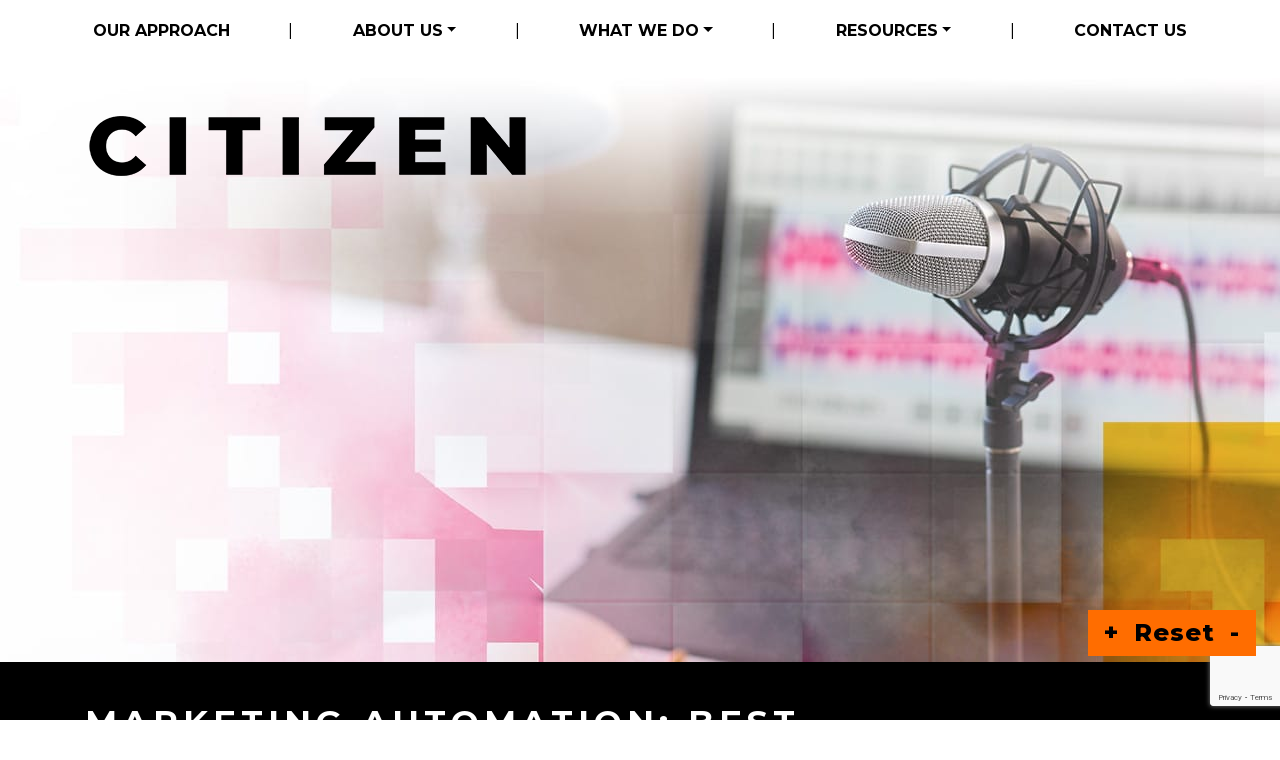

--- FILE ---
content_type: text/html; charset=utf-8
request_url: https://www.google.com/recaptcha/api2/anchor?ar=1&k=6LdurI0rAAAAAIafTZD6oZju5Hjof15A5AI-SDqF&co=aHR0cHM6Ly9jaXRpemVuNTUuY29tOjQ0Mw..&hl=en&v=PoyoqOPhxBO7pBk68S4YbpHZ&size=invisible&anchor-ms=20000&execute-ms=30000&cb=lmrnn8c9x0wb
body_size: 48587
content:
<!DOCTYPE HTML><html dir="ltr" lang="en"><head><meta http-equiv="Content-Type" content="text/html; charset=UTF-8">
<meta http-equiv="X-UA-Compatible" content="IE=edge">
<title>reCAPTCHA</title>
<style type="text/css">
/* cyrillic-ext */
@font-face {
  font-family: 'Roboto';
  font-style: normal;
  font-weight: 400;
  font-stretch: 100%;
  src: url(//fonts.gstatic.com/s/roboto/v48/KFO7CnqEu92Fr1ME7kSn66aGLdTylUAMa3GUBHMdazTgWw.woff2) format('woff2');
  unicode-range: U+0460-052F, U+1C80-1C8A, U+20B4, U+2DE0-2DFF, U+A640-A69F, U+FE2E-FE2F;
}
/* cyrillic */
@font-face {
  font-family: 'Roboto';
  font-style: normal;
  font-weight: 400;
  font-stretch: 100%;
  src: url(//fonts.gstatic.com/s/roboto/v48/KFO7CnqEu92Fr1ME7kSn66aGLdTylUAMa3iUBHMdazTgWw.woff2) format('woff2');
  unicode-range: U+0301, U+0400-045F, U+0490-0491, U+04B0-04B1, U+2116;
}
/* greek-ext */
@font-face {
  font-family: 'Roboto';
  font-style: normal;
  font-weight: 400;
  font-stretch: 100%;
  src: url(//fonts.gstatic.com/s/roboto/v48/KFO7CnqEu92Fr1ME7kSn66aGLdTylUAMa3CUBHMdazTgWw.woff2) format('woff2');
  unicode-range: U+1F00-1FFF;
}
/* greek */
@font-face {
  font-family: 'Roboto';
  font-style: normal;
  font-weight: 400;
  font-stretch: 100%;
  src: url(//fonts.gstatic.com/s/roboto/v48/KFO7CnqEu92Fr1ME7kSn66aGLdTylUAMa3-UBHMdazTgWw.woff2) format('woff2');
  unicode-range: U+0370-0377, U+037A-037F, U+0384-038A, U+038C, U+038E-03A1, U+03A3-03FF;
}
/* math */
@font-face {
  font-family: 'Roboto';
  font-style: normal;
  font-weight: 400;
  font-stretch: 100%;
  src: url(//fonts.gstatic.com/s/roboto/v48/KFO7CnqEu92Fr1ME7kSn66aGLdTylUAMawCUBHMdazTgWw.woff2) format('woff2');
  unicode-range: U+0302-0303, U+0305, U+0307-0308, U+0310, U+0312, U+0315, U+031A, U+0326-0327, U+032C, U+032F-0330, U+0332-0333, U+0338, U+033A, U+0346, U+034D, U+0391-03A1, U+03A3-03A9, U+03B1-03C9, U+03D1, U+03D5-03D6, U+03F0-03F1, U+03F4-03F5, U+2016-2017, U+2034-2038, U+203C, U+2040, U+2043, U+2047, U+2050, U+2057, U+205F, U+2070-2071, U+2074-208E, U+2090-209C, U+20D0-20DC, U+20E1, U+20E5-20EF, U+2100-2112, U+2114-2115, U+2117-2121, U+2123-214F, U+2190, U+2192, U+2194-21AE, U+21B0-21E5, U+21F1-21F2, U+21F4-2211, U+2213-2214, U+2216-22FF, U+2308-230B, U+2310, U+2319, U+231C-2321, U+2336-237A, U+237C, U+2395, U+239B-23B7, U+23D0, U+23DC-23E1, U+2474-2475, U+25AF, U+25B3, U+25B7, U+25BD, U+25C1, U+25CA, U+25CC, U+25FB, U+266D-266F, U+27C0-27FF, U+2900-2AFF, U+2B0E-2B11, U+2B30-2B4C, U+2BFE, U+3030, U+FF5B, U+FF5D, U+1D400-1D7FF, U+1EE00-1EEFF;
}
/* symbols */
@font-face {
  font-family: 'Roboto';
  font-style: normal;
  font-weight: 400;
  font-stretch: 100%;
  src: url(//fonts.gstatic.com/s/roboto/v48/KFO7CnqEu92Fr1ME7kSn66aGLdTylUAMaxKUBHMdazTgWw.woff2) format('woff2');
  unicode-range: U+0001-000C, U+000E-001F, U+007F-009F, U+20DD-20E0, U+20E2-20E4, U+2150-218F, U+2190, U+2192, U+2194-2199, U+21AF, U+21E6-21F0, U+21F3, U+2218-2219, U+2299, U+22C4-22C6, U+2300-243F, U+2440-244A, U+2460-24FF, U+25A0-27BF, U+2800-28FF, U+2921-2922, U+2981, U+29BF, U+29EB, U+2B00-2BFF, U+4DC0-4DFF, U+FFF9-FFFB, U+10140-1018E, U+10190-1019C, U+101A0, U+101D0-101FD, U+102E0-102FB, U+10E60-10E7E, U+1D2C0-1D2D3, U+1D2E0-1D37F, U+1F000-1F0FF, U+1F100-1F1AD, U+1F1E6-1F1FF, U+1F30D-1F30F, U+1F315, U+1F31C, U+1F31E, U+1F320-1F32C, U+1F336, U+1F378, U+1F37D, U+1F382, U+1F393-1F39F, U+1F3A7-1F3A8, U+1F3AC-1F3AF, U+1F3C2, U+1F3C4-1F3C6, U+1F3CA-1F3CE, U+1F3D4-1F3E0, U+1F3ED, U+1F3F1-1F3F3, U+1F3F5-1F3F7, U+1F408, U+1F415, U+1F41F, U+1F426, U+1F43F, U+1F441-1F442, U+1F444, U+1F446-1F449, U+1F44C-1F44E, U+1F453, U+1F46A, U+1F47D, U+1F4A3, U+1F4B0, U+1F4B3, U+1F4B9, U+1F4BB, U+1F4BF, U+1F4C8-1F4CB, U+1F4D6, U+1F4DA, U+1F4DF, U+1F4E3-1F4E6, U+1F4EA-1F4ED, U+1F4F7, U+1F4F9-1F4FB, U+1F4FD-1F4FE, U+1F503, U+1F507-1F50B, U+1F50D, U+1F512-1F513, U+1F53E-1F54A, U+1F54F-1F5FA, U+1F610, U+1F650-1F67F, U+1F687, U+1F68D, U+1F691, U+1F694, U+1F698, U+1F6AD, U+1F6B2, U+1F6B9-1F6BA, U+1F6BC, U+1F6C6-1F6CF, U+1F6D3-1F6D7, U+1F6E0-1F6EA, U+1F6F0-1F6F3, U+1F6F7-1F6FC, U+1F700-1F7FF, U+1F800-1F80B, U+1F810-1F847, U+1F850-1F859, U+1F860-1F887, U+1F890-1F8AD, U+1F8B0-1F8BB, U+1F8C0-1F8C1, U+1F900-1F90B, U+1F93B, U+1F946, U+1F984, U+1F996, U+1F9E9, U+1FA00-1FA6F, U+1FA70-1FA7C, U+1FA80-1FA89, U+1FA8F-1FAC6, U+1FACE-1FADC, U+1FADF-1FAE9, U+1FAF0-1FAF8, U+1FB00-1FBFF;
}
/* vietnamese */
@font-face {
  font-family: 'Roboto';
  font-style: normal;
  font-weight: 400;
  font-stretch: 100%;
  src: url(//fonts.gstatic.com/s/roboto/v48/KFO7CnqEu92Fr1ME7kSn66aGLdTylUAMa3OUBHMdazTgWw.woff2) format('woff2');
  unicode-range: U+0102-0103, U+0110-0111, U+0128-0129, U+0168-0169, U+01A0-01A1, U+01AF-01B0, U+0300-0301, U+0303-0304, U+0308-0309, U+0323, U+0329, U+1EA0-1EF9, U+20AB;
}
/* latin-ext */
@font-face {
  font-family: 'Roboto';
  font-style: normal;
  font-weight: 400;
  font-stretch: 100%;
  src: url(//fonts.gstatic.com/s/roboto/v48/KFO7CnqEu92Fr1ME7kSn66aGLdTylUAMa3KUBHMdazTgWw.woff2) format('woff2');
  unicode-range: U+0100-02BA, U+02BD-02C5, U+02C7-02CC, U+02CE-02D7, U+02DD-02FF, U+0304, U+0308, U+0329, U+1D00-1DBF, U+1E00-1E9F, U+1EF2-1EFF, U+2020, U+20A0-20AB, U+20AD-20C0, U+2113, U+2C60-2C7F, U+A720-A7FF;
}
/* latin */
@font-face {
  font-family: 'Roboto';
  font-style: normal;
  font-weight: 400;
  font-stretch: 100%;
  src: url(//fonts.gstatic.com/s/roboto/v48/KFO7CnqEu92Fr1ME7kSn66aGLdTylUAMa3yUBHMdazQ.woff2) format('woff2');
  unicode-range: U+0000-00FF, U+0131, U+0152-0153, U+02BB-02BC, U+02C6, U+02DA, U+02DC, U+0304, U+0308, U+0329, U+2000-206F, U+20AC, U+2122, U+2191, U+2193, U+2212, U+2215, U+FEFF, U+FFFD;
}
/* cyrillic-ext */
@font-face {
  font-family: 'Roboto';
  font-style: normal;
  font-weight: 500;
  font-stretch: 100%;
  src: url(//fonts.gstatic.com/s/roboto/v48/KFO7CnqEu92Fr1ME7kSn66aGLdTylUAMa3GUBHMdazTgWw.woff2) format('woff2');
  unicode-range: U+0460-052F, U+1C80-1C8A, U+20B4, U+2DE0-2DFF, U+A640-A69F, U+FE2E-FE2F;
}
/* cyrillic */
@font-face {
  font-family: 'Roboto';
  font-style: normal;
  font-weight: 500;
  font-stretch: 100%;
  src: url(//fonts.gstatic.com/s/roboto/v48/KFO7CnqEu92Fr1ME7kSn66aGLdTylUAMa3iUBHMdazTgWw.woff2) format('woff2');
  unicode-range: U+0301, U+0400-045F, U+0490-0491, U+04B0-04B1, U+2116;
}
/* greek-ext */
@font-face {
  font-family: 'Roboto';
  font-style: normal;
  font-weight: 500;
  font-stretch: 100%;
  src: url(//fonts.gstatic.com/s/roboto/v48/KFO7CnqEu92Fr1ME7kSn66aGLdTylUAMa3CUBHMdazTgWw.woff2) format('woff2');
  unicode-range: U+1F00-1FFF;
}
/* greek */
@font-face {
  font-family: 'Roboto';
  font-style: normal;
  font-weight: 500;
  font-stretch: 100%;
  src: url(//fonts.gstatic.com/s/roboto/v48/KFO7CnqEu92Fr1ME7kSn66aGLdTylUAMa3-UBHMdazTgWw.woff2) format('woff2');
  unicode-range: U+0370-0377, U+037A-037F, U+0384-038A, U+038C, U+038E-03A1, U+03A3-03FF;
}
/* math */
@font-face {
  font-family: 'Roboto';
  font-style: normal;
  font-weight: 500;
  font-stretch: 100%;
  src: url(//fonts.gstatic.com/s/roboto/v48/KFO7CnqEu92Fr1ME7kSn66aGLdTylUAMawCUBHMdazTgWw.woff2) format('woff2');
  unicode-range: U+0302-0303, U+0305, U+0307-0308, U+0310, U+0312, U+0315, U+031A, U+0326-0327, U+032C, U+032F-0330, U+0332-0333, U+0338, U+033A, U+0346, U+034D, U+0391-03A1, U+03A3-03A9, U+03B1-03C9, U+03D1, U+03D5-03D6, U+03F0-03F1, U+03F4-03F5, U+2016-2017, U+2034-2038, U+203C, U+2040, U+2043, U+2047, U+2050, U+2057, U+205F, U+2070-2071, U+2074-208E, U+2090-209C, U+20D0-20DC, U+20E1, U+20E5-20EF, U+2100-2112, U+2114-2115, U+2117-2121, U+2123-214F, U+2190, U+2192, U+2194-21AE, U+21B0-21E5, U+21F1-21F2, U+21F4-2211, U+2213-2214, U+2216-22FF, U+2308-230B, U+2310, U+2319, U+231C-2321, U+2336-237A, U+237C, U+2395, U+239B-23B7, U+23D0, U+23DC-23E1, U+2474-2475, U+25AF, U+25B3, U+25B7, U+25BD, U+25C1, U+25CA, U+25CC, U+25FB, U+266D-266F, U+27C0-27FF, U+2900-2AFF, U+2B0E-2B11, U+2B30-2B4C, U+2BFE, U+3030, U+FF5B, U+FF5D, U+1D400-1D7FF, U+1EE00-1EEFF;
}
/* symbols */
@font-face {
  font-family: 'Roboto';
  font-style: normal;
  font-weight: 500;
  font-stretch: 100%;
  src: url(//fonts.gstatic.com/s/roboto/v48/KFO7CnqEu92Fr1ME7kSn66aGLdTylUAMaxKUBHMdazTgWw.woff2) format('woff2');
  unicode-range: U+0001-000C, U+000E-001F, U+007F-009F, U+20DD-20E0, U+20E2-20E4, U+2150-218F, U+2190, U+2192, U+2194-2199, U+21AF, U+21E6-21F0, U+21F3, U+2218-2219, U+2299, U+22C4-22C6, U+2300-243F, U+2440-244A, U+2460-24FF, U+25A0-27BF, U+2800-28FF, U+2921-2922, U+2981, U+29BF, U+29EB, U+2B00-2BFF, U+4DC0-4DFF, U+FFF9-FFFB, U+10140-1018E, U+10190-1019C, U+101A0, U+101D0-101FD, U+102E0-102FB, U+10E60-10E7E, U+1D2C0-1D2D3, U+1D2E0-1D37F, U+1F000-1F0FF, U+1F100-1F1AD, U+1F1E6-1F1FF, U+1F30D-1F30F, U+1F315, U+1F31C, U+1F31E, U+1F320-1F32C, U+1F336, U+1F378, U+1F37D, U+1F382, U+1F393-1F39F, U+1F3A7-1F3A8, U+1F3AC-1F3AF, U+1F3C2, U+1F3C4-1F3C6, U+1F3CA-1F3CE, U+1F3D4-1F3E0, U+1F3ED, U+1F3F1-1F3F3, U+1F3F5-1F3F7, U+1F408, U+1F415, U+1F41F, U+1F426, U+1F43F, U+1F441-1F442, U+1F444, U+1F446-1F449, U+1F44C-1F44E, U+1F453, U+1F46A, U+1F47D, U+1F4A3, U+1F4B0, U+1F4B3, U+1F4B9, U+1F4BB, U+1F4BF, U+1F4C8-1F4CB, U+1F4D6, U+1F4DA, U+1F4DF, U+1F4E3-1F4E6, U+1F4EA-1F4ED, U+1F4F7, U+1F4F9-1F4FB, U+1F4FD-1F4FE, U+1F503, U+1F507-1F50B, U+1F50D, U+1F512-1F513, U+1F53E-1F54A, U+1F54F-1F5FA, U+1F610, U+1F650-1F67F, U+1F687, U+1F68D, U+1F691, U+1F694, U+1F698, U+1F6AD, U+1F6B2, U+1F6B9-1F6BA, U+1F6BC, U+1F6C6-1F6CF, U+1F6D3-1F6D7, U+1F6E0-1F6EA, U+1F6F0-1F6F3, U+1F6F7-1F6FC, U+1F700-1F7FF, U+1F800-1F80B, U+1F810-1F847, U+1F850-1F859, U+1F860-1F887, U+1F890-1F8AD, U+1F8B0-1F8BB, U+1F8C0-1F8C1, U+1F900-1F90B, U+1F93B, U+1F946, U+1F984, U+1F996, U+1F9E9, U+1FA00-1FA6F, U+1FA70-1FA7C, U+1FA80-1FA89, U+1FA8F-1FAC6, U+1FACE-1FADC, U+1FADF-1FAE9, U+1FAF0-1FAF8, U+1FB00-1FBFF;
}
/* vietnamese */
@font-face {
  font-family: 'Roboto';
  font-style: normal;
  font-weight: 500;
  font-stretch: 100%;
  src: url(//fonts.gstatic.com/s/roboto/v48/KFO7CnqEu92Fr1ME7kSn66aGLdTylUAMa3OUBHMdazTgWw.woff2) format('woff2');
  unicode-range: U+0102-0103, U+0110-0111, U+0128-0129, U+0168-0169, U+01A0-01A1, U+01AF-01B0, U+0300-0301, U+0303-0304, U+0308-0309, U+0323, U+0329, U+1EA0-1EF9, U+20AB;
}
/* latin-ext */
@font-face {
  font-family: 'Roboto';
  font-style: normal;
  font-weight: 500;
  font-stretch: 100%;
  src: url(//fonts.gstatic.com/s/roboto/v48/KFO7CnqEu92Fr1ME7kSn66aGLdTylUAMa3KUBHMdazTgWw.woff2) format('woff2');
  unicode-range: U+0100-02BA, U+02BD-02C5, U+02C7-02CC, U+02CE-02D7, U+02DD-02FF, U+0304, U+0308, U+0329, U+1D00-1DBF, U+1E00-1E9F, U+1EF2-1EFF, U+2020, U+20A0-20AB, U+20AD-20C0, U+2113, U+2C60-2C7F, U+A720-A7FF;
}
/* latin */
@font-face {
  font-family: 'Roboto';
  font-style: normal;
  font-weight: 500;
  font-stretch: 100%;
  src: url(//fonts.gstatic.com/s/roboto/v48/KFO7CnqEu92Fr1ME7kSn66aGLdTylUAMa3yUBHMdazQ.woff2) format('woff2');
  unicode-range: U+0000-00FF, U+0131, U+0152-0153, U+02BB-02BC, U+02C6, U+02DA, U+02DC, U+0304, U+0308, U+0329, U+2000-206F, U+20AC, U+2122, U+2191, U+2193, U+2212, U+2215, U+FEFF, U+FFFD;
}
/* cyrillic-ext */
@font-face {
  font-family: 'Roboto';
  font-style: normal;
  font-weight: 900;
  font-stretch: 100%;
  src: url(//fonts.gstatic.com/s/roboto/v48/KFO7CnqEu92Fr1ME7kSn66aGLdTylUAMa3GUBHMdazTgWw.woff2) format('woff2');
  unicode-range: U+0460-052F, U+1C80-1C8A, U+20B4, U+2DE0-2DFF, U+A640-A69F, U+FE2E-FE2F;
}
/* cyrillic */
@font-face {
  font-family: 'Roboto';
  font-style: normal;
  font-weight: 900;
  font-stretch: 100%;
  src: url(//fonts.gstatic.com/s/roboto/v48/KFO7CnqEu92Fr1ME7kSn66aGLdTylUAMa3iUBHMdazTgWw.woff2) format('woff2');
  unicode-range: U+0301, U+0400-045F, U+0490-0491, U+04B0-04B1, U+2116;
}
/* greek-ext */
@font-face {
  font-family: 'Roboto';
  font-style: normal;
  font-weight: 900;
  font-stretch: 100%;
  src: url(//fonts.gstatic.com/s/roboto/v48/KFO7CnqEu92Fr1ME7kSn66aGLdTylUAMa3CUBHMdazTgWw.woff2) format('woff2');
  unicode-range: U+1F00-1FFF;
}
/* greek */
@font-face {
  font-family: 'Roboto';
  font-style: normal;
  font-weight: 900;
  font-stretch: 100%;
  src: url(//fonts.gstatic.com/s/roboto/v48/KFO7CnqEu92Fr1ME7kSn66aGLdTylUAMa3-UBHMdazTgWw.woff2) format('woff2');
  unicode-range: U+0370-0377, U+037A-037F, U+0384-038A, U+038C, U+038E-03A1, U+03A3-03FF;
}
/* math */
@font-face {
  font-family: 'Roboto';
  font-style: normal;
  font-weight: 900;
  font-stretch: 100%;
  src: url(//fonts.gstatic.com/s/roboto/v48/KFO7CnqEu92Fr1ME7kSn66aGLdTylUAMawCUBHMdazTgWw.woff2) format('woff2');
  unicode-range: U+0302-0303, U+0305, U+0307-0308, U+0310, U+0312, U+0315, U+031A, U+0326-0327, U+032C, U+032F-0330, U+0332-0333, U+0338, U+033A, U+0346, U+034D, U+0391-03A1, U+03A3-03A9, U+03B1-03C9, U+03D1, U+03D5-03D6, U+03F0-03F1, U+03F4-03F5, U+2016-2017, U+2034-2038, U+203C, U+2040, U+2043, U+2047, U+2050, U+2057, U+205F, U+2070-2071, U+2074-208E, U+2090-209C, U+20D0-20DC, U+20E1, U+20E5-20EF, U+2100-2112, U+2114-2115, U+2117-2121, U+2123-214F, U+2190, U+2192, U+2194-21AE, U+21B0-21E5, U+21F1-21F2, U+21F4-2211, U+2213-2214, U+2216-22FF, U+2308-230B, U+2310, U+2319, U+231C-2321, U+2336-237A, U+237C, U+2395, U+239B-23B7, U+23D0, U+23DC-23E1, U+2474-2475, U+25AF, U+25B3, U+25B7, U+25BD, U+25C1, U+25CA, U+25CC, U+25FB, U+266D-266F, U+27C0-27FF, U+2900-2AFF, U+2B0E-2B11, U+2B30-2B4C, U+2BFE, U+3030, U+FF5B, U+FF5D, U+1D400-1D7FF, U+1EE00-1EEFF;
}
/* symbols */
@font-face {
  font-family: 'Roboto';
  font-style: normal;
  font-weight: 900;
  font-stretch: 100%;
  src: url(//fonts.gstatic.com/s/roboto/v48/KFO7CnqEu92Fr1ME7kSn66aGLdTylUAMaxKUBHMdazTgWw.woff2) format('woff2');
  unicode-range: U+0001-000C, U+000E-001F, U+007F-009F, U+20DD-20E0, U+20E2-20E4, U+2150-218F, U+2190, U+2192, U+2194-2199, U+21AF, U+21E6-21F0, U+21F3, U+2218-2219, U+2299, U+22C4-22C6, U+2300-243F, U+2440-244A, U+2460-24FF, U+25A0-27BF, U+2800-28FF, U+2921-2922, U+2981, U+29BF, U+29EB, U+2B00-2BFF, U+4DC0-4DFF, U+FFF9-FFFB, U+10140-1018E, U+10190-1019C, U+101A0, U+101D0-101FD, U+102E0-102FB, U+10E60-10E7E, U+1D2C0-1D2D3, U+1D2E0-1D37F, U+1F000-1F0FF, U+1F100-1F1AD, U+1F1E6-1F1FF, U+1F30D-1F30F, U+1F315, U+1F31C, U+1F31E, U+1F320-1F32C, U+1F336, U+1F378, U+1F37D, U+1F382, U+1F393-1F39F, U+1F3A7-1F3A8, U+1F3AC-1F3AF, U+1F3C2, U+1F3C4-1F3C6, U+1F3CA-1F3CE, U+1F3D4-1F3E0, U+1F3ED, U+1F3F1-1F3F3, U+1F3F5-1F3F7, U+1F408, U+1F415, U+1F41F, U+1F426, U+1F43F, U+1F441-1F442, U+1F444, U+1F446-1F449, U+1F44C-1F44E, U+1F453, U+1F46A, U+1F47D, U+1F4A3, U+1F4B0, U+1F4B3, U+1F4B9, U+1F4BB, U+1F4BF, U+1F4C8-1F4CB, U+1F4D6, U+1F4DA, U+1F4DF, U+1F4E3-1F4E6, U+1F4EA-1F4ED, U+1F4F7, U+1F4F9-1F4FB, U+1F4FD-1F4FE, U+1F503, U+1F507-1F50B, U+1F50D, U+1F512-1F513, U+1F53E-1F54A, U+1F54F-1F5FA, U+1F610, U+1F650-1F67F, U+1F687, U+1F68D, U+1F691, U+1F694, U+1F698, U+1F6AD, U+1F6B2, U+1F6B9-1F6BA, U+1F6BC, U+1F6C6-1F6CF, U+1F6D3-1F6D7, U+1F6E0-1F6EA, U+1F6F0-1F6F3, U+1F6F7-1F6FC, U+1F700-1F7FF, U+1F800-1F80B, U+1F810-1F847, U+1F850-1F859, U+1F860-1F887, U+1F890-1F8AD, U+1F8B0-1F8BB, U+1F8C0-1F8C1, U+1F900-1F90B, U+1F93B, U+1F946, U+1F984, U+1F996, U+1F9E9, U+1FA00-1FA6F, U+1FA70-1FA7C, U+1FA80-1FA89, U+1FA8F-1FAC6, U+1FACE-1FADC, U+1FADF-1FAE9, U+1FAF0-1FAF8, U+1FB00-1FBFF;
}
/* vietnamese */
@font-face {
  font-family: 'Roboto';
  font-style: normal;
  font-weight: 900;
  font-stretch: 100%;
  src: url(//fonts.gstatic.com/s/roboto/v48/KFO7CnqEu92Fr1ME7kSn66aGLdTylUAMa3OUBHMdazTgWw.woff2) format('woff2');
  unicode-range: U+0102-0103, U+0110-0111, U+0128-0129, U+0168-0169, U+01A0-01A1, U+01AF-01B0, U+0300-0301, U+0303-0304, U+0308-0309, U+0323, U+0329, U+1EA0-1EF9, U+20AB;
}
/* latin-ext */
@font-face {
  font-family: 'Roboto';
  font-style: normal;
  font-weight: 900;
  font-stretch: 100%;
  src: url(//fonts.gstatic.com/s/roboto/v48/KFO7CnqEu92Fr1ME7kSn66aGLdTylUAMa3KUBHMdazTgWw.woff2) format('woff2');
  unicode-range: U+0100-02BA, U+02BD-02C5, U+02C7-02CC, U+02CE-02D7, U+02DD-02FF, U+0304, U+0308, U+0329, U+1D00-1DBF, U+1E00-1E9F, U+1EF2-1EFF, U+2020, U+20A0-20AB, U+20AD-20C0, U+2113, U+2C60-2C7F, U+A720-A7FF;
}
/* latin */
@font-face {
  font-family: 'Roboto';
  font-style: normal;
  font-weight: 900;
  font-stretch: 100%;
  src: url(//fonts.gstatic.com/s/roboto/v48/KFO7CnqEu92Fr1ME7kSn66aGLdTylUAMa3yUBHMdazQ.woff2) format('woff2');
  unicode-range: U+0000-00FF, U+0131, U+0152-0153, U+02BB-02BC, U+02C6, U+02DA, U+02DC, U+0304, U+0308, U+0329, U+2000-206F, U+20AC, U+2122, U+2191, U+2193, U+2212, U+2215, U+FEFF, U+FFFD;
}

</style>
<link rel="stylesheet" type="text/css" href="https://www.gstatic.com/recaptcha/releases/PoyoqOPhxBO7pBk68S4YbpHZ/styles__ltr.css">
<script nonce="5irZXaEiL0l79ND45v1MaQ" type="text/javascript">window['__recaptcha_api'] = 'https://www.google.com/recaptcha/api2/';</script>
<script type="text/javascript" src="https://www.gstatic.com/recaptcha/releases/PoyoqOPhxBO7pBk68S4YbpHZ/recaptcha__en.js" nonce="5irZXaEiL0l79ND45v1MaQ">
      
    </script></head>
<body><div id="rc-anchor-alert" class="rc-anchor-alert"></div>
<input type="hidden" id="recaptcha-token" value="[base64]">
<script type="text/javascript" nonce="5irZXaEiL0l79ND45v1MaQ">
      recaptcha.anchor.Main.init("[\x22ainput\x22,[\x22bgdata\x22,\x22\x22,\[base64]/[base64]/[base64]/bmV3IHJbeF0oY1swXSk6RT09Mj9uZXcgclt4XShjWzBdLGNbMV0pOkU9PTM/bmV3IHJbeF0oY1swXSxjWzFdLGNbMl0pOkU9PTQ/[base64]/[base64]/[base64]/[base64]/[base64]/[base64]/[base64]/[base64]\x22,\[base64]\x22,\x22w6A5LcOhTW8RwoXCnMKVw7pJwo11wqfCm8Kwa8O/[base64]/w63Dhx/CjUnCisKdw6zDssKNOGnDvn/ClW7DvsK8EsO5VlpIRnEJwofCrCNfw67DkMOofcOhw4jDmFdsw6xHbcK3wqQAIjx3KzLCq0TCi11jeMOjw7Z0RsOewp4geAzCjWM6w7TDusKGAMKtS8KZDsOXwobCicKTw59QwpBwc8OveEDDr1Nkw7LDmS/DojMiw5wJFsOZwo9swrbDrcO6wq56UQYGwrfCgMOeY1fCicKXT8KNw7Iiw5I2J8OaFcOFIsKww6wPbMO2ADnCtGMPZn47w5TDmmQdwqrDgMKEc8KFT8OZwrXDsMOJH23Dm8OSOGc5w5TCiMO2PcKMI2/[base64]/PHV5w60oIk8zw4/Dv1fDtCDCnMKtw6YDOGfDpsK3E8O4wrNAKWLDtcKJFsKTw5PChMO1QsKJPwcSQcO1KiwCwozCocKTHcOOw7QAKMKSN1MrRk5Iwq5/ScKkw7XCt0LCmCjDmFIawqrCsMO5w7DCqsOSUsKYSwQYwqQ0w6kDYcKFw51POCdTw5lDbXcnLsOGw6PCi8OxecObwovDsgTDoxjCoC7CqBFQWMKkw6UlwpQ1w5AawqBgwrfCoy7Dg3ZvMyBfUjjDkcO3X8OCb3fCucKjw7psPQkxIsOjwpsiH2Q/wp4uJcKnwrszGgPCnFPCrcKRw6dmVcKLOMO1woLCpMK9wqMnGcKwf8Oxb8K+w7kEUsO2CxkuG8KcLBzDgcO2w7VTKMO1IijDvsKlwpjDo8K+wpF4ckRCFxgjwrvCo3MHw54BalrDvDvDisKoCMOAw5rDihRbbE/CgGPDhGfDr8OXGMK5w6rDuDDCvBXDoMOZVWQkZMO5JsKnZEATFRBpwpfDuUJmw6/[base64]/b8OAXMO8ICzCkDHDg2ZuwrsIeh0Kw6vDtsOTwoPCiMKdUk7DmCNewr8kw4plUsKEBg/DvhQvRMOoKsK2w5jDksOfXF1eP8OmaR9uw5PDtG8HD1BhMmVgW2UIacKhdsKAwoYZMMKWAsOMJ8KTNsOnJ8O1DMKXZcO2w4YywrchUMO6w6hLYAwdFkEmMcKWSwllJnlOwoDDt8OPw4Faw75sw7c3woFVKCVUXULDosK3w4Alck/DssOmf8KLwr3DrsKtWsOjYEDDmh/DqToWwqrChMO3dTLChsO8O8KGw4QGw6zDrgc4wp1MDkFUwqTDuEzCvcOFDcO6wpLDmsOpwr/CjADCg8KwSsOzw74VwrLDlsKRw7TClMK1YcKIWn83bcKuNjTDhhDDpsKDHcOswr7DmMOMIAIpwq/Dp8OMwrYmw5PCowXDu8O9w5HDvMOkw77CrMO8w6YSFSlpFhnDlXcKwrlzw49wV1dwNAjDmsOUw5/CoHHCnsO+MxDCizTCssOhPsKIAVHCvsOHFsKLwrlhNBtfGcKnwq9cw53Cridcwr7CtsKZFcK4wrJFw60fOcOQKyXCjsK2A8OXPyJBwpjCs8O+dsKZwq8UwqpeLyhDw4vCuyEUAsKZe8Kgd2EhwpoSw6fCp8O7IcO0w5pNMcOxbMKsGjg9wq/CpMKQQsKlNcKLWMO/bsOObcK5PzEaFcK4w70Fw7jCjcKEw5NCIxPCscOPw4TCrzpwPTsJwqXCk0wow7nDmEzDvsKAwrY3QCnCg8K+HyTDrsOxT2/Cpi3Co3FGX8KJw6PDlMKFwoV3L8KMZsKTwrgTw4nCqmRxbsOJfMODRi0gw5PDkVhywpodBsKWdMOgOWTDkHQDOMOmwo3CjhjCi8OFZ8OUT0wbKFQPw4BfAS/DrkgVw5bDpXPCtW96LQ/DuQjDqcOnw4gfw4rDgsKAB8OwVSwVV8OFwr4KHmPDrcKfEsKgwq/CgCFlP8Oiw7IaXsKdw5AwTwlowpl/[base64]/[base64]/[base64]/DusOuw4fCk8K4RQ5iA8KswrXDiX8FU3kgwqk+HnLDoF/Cjz5RccK4w74lw5fCvmrCr3TCqTjDi2zCuSrDpMO5VMOPbXtBwpM1Mw86w5cBwr9SF8KlOlIofVsTPBkxwp/CkmzDniTCnsKGw749wr45w7zDmMKkw4RzV8KQwpLDpcOQGCvCjnXDg8Kywr4tw7Evw7c2FE7CrG5Zw4kfdxXCmMKrHsOqdEzCmEssNsO4wqMbUjwaJ8OOwpXCgWEpw5XCjMKgw5jCn8OUOxUFesOJwoXClMOnchnCisOYw5HCkg/CpcOSw6LDpcKPw61kbW3CoMKXAsOwbmXDuMKMwp3Cs2wkwoXCkQ8Qw5vCh19twonCusO2wrd2wqBBw7LDksKDQMOqw4fDtTY4w6g1wrYhwpjDt8Ktw4o6w6JrAMOZNDrDpn7DvMOjw4hlw6YHwr87w5UUQjBaFMKEEsKuwrM8GE3Dhy/DucOLbVsfEMKrF1x6w4Izw5XDi8Okw6vCn8KuV8KXXsOMDGnDj8KqdMKew7LCrsKBIMKqwoTDhHrDvV/[base64]/wrLDksO7w5Q4wpbDp3x4wrUzwrwzwqlJd3rCmDrCqHjCsg/CkcOiYBHCsE9yO8OYXTPCmcOCw7MXBjpQcWxRL8OLw6XClsOKMG3DoWQRFUAff2HCkzxURjEaQwpVDMKabVjDp8K1c8O6wpvDu8O/ZzonYwDCosO+fcKqw43DoGLDlmPDs8KMw5fCgT4LGcKzw6LDkSPCoETDucKRwpDDjMKZdxJoY1XDrgpIeGRYPsOuwrvCu24Ua2NVcgvCocK5ZcOvbMO4McO4IMO1wod9Dg7DrcOKEl/Cu8K7w6EMKcOrw6d3wr3Cokxbw7bDhHQuOcOALcKOXsOWXQPDr2TDuTp/w7bDjDnCq3cpNVvDg8KoEsOfUzbCv1clMcOGwqFOc1rDrnNqwol8w7zCmMKqwogiQD/Cq0TCsnsPw5/DrS14woLDi0lJwoTCk11Fw4vCjDhbw7YJw5kPwoIUw4xXw68/[base64]/WTLDicKIw7DCgizCvMKVeMO2fcOQB2pIfTwSwpFLwoF+w6fDohXClj0sLMOQRjXDsVsNXcKww6vChxt0wofClUR4WRLCgk3DkzRLw59kF8OZMg9xw4kkIxlsw77CrRHDlcOaw5dVMsOoWMORCMOiw6A8GcObwqrDpcO+XMK5w63Cn8OqGlfDhsKNwqkUMVnCli/DjioFN8OcUkY/[base64]/DoXfCnsOTEQPDjB1IA0ouw5TDl1/CgwrDlWpQBH/[base64]/DtHjCgWXDvsOaw70yacOWT8KBCHXCnk0/w7nClMOKwpJWw4nDt8KawrLDnkEKK8OkwrDCt8Otw5dtccK/RX/[base64]/[base64]/DtGUPw5bCpsOUTkgoMcK7F8KDSVV7wovDug93TkpcH8K0w6rDghw0w7Fiw6JnR0HDhH7DrsKSPMKvw4fDrcKGwpvChsKYCEbCqsKxVjrCm8KywohCwpbDiMKLwrFlQcOTw5kTwqwUwrnCj3QJw6M1YsOjwqlWGcORw53DssOAw4Bzw7vCi8OZc8OHwphKw7/DoyYMIsOGw4Ypw6PCrmDCnmnDsmojwrVXMSjCmmzDiRkewqPDm8KRZh8iw6t5N1vCu8Onw4PClTXDpj7CphHCssOqw6VhwqcNw5vCgGbCqcKrRsOHwoIWWFZmw5k5woZselJOQ8KCw4NcwrrDhCg5wp/Co13CmlLCqV5kwozCl8Kxw7nCsAUjwqdmwrZBT8OEwq/Co8OMwpzCo8KASUUKwpPCmsK1bxnDtsOlwosnw7zDocKGw60YdFXDsMKqJhHCisKlwpxdRzZ/w7NSPsOTw5LCtcOWHHwQwpkJdMOTw6xwLwprw5RAY23DgsKmXQ/DtHcue8KIwq3CtMO8w4nCosObwr9xw7HDrcOvwpBqw7PDosO2wozClcOPXxgVw63CosOQw43Dj3MpFgcww5/DosOUFFTDm37DucOTWHjCo8O+bcKYwr/Dv8OCw4DCmMK0woR8w499wqJew4DDi27ClmvDn0LDn8KXw7vDpxZ9wrRhRMKgKMK8SsOow5nCu8KKb8KYwo1lNlZUEcK8FsOEw5FYwqBJccOmwqYjKHZEw65vAcKZwpoww5/CtmxMZDvDlcOBwrbDucOaIzLDgMOGwrQ2wqMLw6ReH8OaMW5ADsOEcsKiK8OlNDLCmnA+w6vDvUsQw5JPwowHwq7CkFR7A8OpwpLCk2U2w47Dn2DDiMKCS3jDkcOtal5nTgItDcKMwrnDi3LCqcOzw4vDo3/DncOqTS3DnD5Xwodgw41owozClsKyw5wkGsOPZQrCnDvCqEzDhQXCmFpow7HDn8K5Zx8yw6paUcOJwq13ZcOVRDtcEcONcMO+QsO1w4PCsmbCmgsoN8OeZg7CuMKbwojDgTFowqxTKcO7PcOhw5LDgRgsw4DDom14w6XCqMKywrbCvcOwwrXCs2/DiipCwovCnRPCpMKBOFoEw4TDlMKJPF7Cn8KAw5c2OkTDvFTCpcK/w6jCvwEmwovCnkbCv8OJw75Uwp8Vw5/DgQ8mOsK5w7PDt0gLFcOnScKlJDbDpsK1RhXDi8K2wrAzwr0SYATCvsOPwoUZZcOZw7sve8OFZ8O+EsOTegplw5Adw4J1w5vDiTjDkh/CpcKfwrDCrsK6acKww6HCozLDicOtd8OieUIbFBIaFcK5wq3CsxgLw53CiFDCiCvCmhxtwpPDvsKBw6QqOig4w47CjQLDlMKFG2oIw4d8UcKew79vwox8w73DlFbDhl9dw4Y7wrITw4rDisODwq/DjMKYw5cpLsKUw5fCmzzDpsOIVlzCnkPChsOiTzrDjMO6VybCrMO4w5cRIiMUwo3DhWoTfcOvSMOAwqXDriXCscKaAcOwwp3DuCliQyfCuQLDnsKpwpxwwoDCssOKwpLDsGvDmMKjw5bCmSgzwr/[base64]/DsSojJV/Cj05uwqTCsEnDpE/Dr8KqR006w4rChzPDlx/DvMKswqnCgsKewqkwwrJ0IBfDtE1tw77CosKHLcKGwqjDg8KhwoMTXMOdFsK6woB8w6kdCiERSjPDusOmw4vCoDTCl0LDp2/[base64]/wqpAw7w6w4nDt2DDnGhuw50DIAXCij9fNcOuwo/DlAoxw7DCrMOdZAYOw67Ct8Oiw6fDh8OfXj5owp8uwobCp2EkdC3CgBXCssOiw7XCqQAEfsKaIcKRwqfDkV/DqUTCgcKOeVYJw5FjD3HDp8OvV8Knw5/DkEzCnsKIwrIkZ3F9w4DDh8OWwrM7w4fDnXzDmxHDtWgbw5HDrcKsw7/DicKSw67CgDIiw7Q3asKybm/CoxbDukojwqJyJGc+LMKywotnX1slfn7CoF7CjcKmOcKUc2HCqxwSw5FZw4rChk5QwoIbZwDCtsKDwo10w6fCi8K/f1Y/wr7DqsKYw5pON8Okw5Zhw57DqsOww6gjw6J4w7fCqMOwdQnDrSTCl8OrPE9IwpgULkTDq8OpHcK3w5Mmw55Lw4/CjMK4w4Vkw7TClcOkw4LDklZGHFbChcKywpDCt2g/w7dfwoHCu2FMwqvCh1zDmsKpw41Owo7CqcOAwptRZcOcDsKmwobDusKWw7ZjSURpwotiwqHDtTzChhhWWjIsJEHCg8KHTcOlw71/D8OQVsKrTi5kRMOiCDlfwoZ+w7U1YsKrd8OCwr/CqVXCtwpANMK0wrbCjjMbf8KsLsOdKXJlw4rChsOAHF/CpMKPw5Y0AxLDmcKTwqZuDMK7MSnDq3lkw5Jfwp3Di8O4TsO/wrDCh8KEwr7Cp1dRw4/ClcK9EDbDgMOLw7lXAcKmPB42GcKUecOXw4zDqksuHsOuTcOzw4/[base64]/DkRvDtMO3w5FXw4TCsgERVWHCo8KOw5piR0B8w5x7w654V8KLw7bDgkZWwq1FbVPDt8O9w6ppw4XCgcK8U8KFGC4bAQ1GfMOswoTCocKOSTJIw4E5wo3DncOww48Lw53DmyMhw5TCmjXCmUDCrMKjwrxXwpvCvMOpwoosw7rDucO8w6/ChsOUSsO2E2DDlWQxwpvClsKGwrY/w6PCmMOJwqEFPiLCvMO6w5szw7RbwqTCjlBsw40dwoHDjmVywoIGCV/[base64]/[base64]/CrMOcAcK2wptqwrvDmsKIHj3DhW1Bw5nDi0oFRMKmT0E0w6PCvcONw7jDmcKAOXLClR0kJMOpF8KHZcOYw5VHPDPDv8OLw7HDocO7wrnDi8KPw7QHFcKZwpXCm8OaQwzCncKpcsOSw5RXwrLCkMKvw7NSH8O/ScKnwpcCwpjCiMK8NWjDkcKVw4DDj00HwrEzScKawpBPYyjDs8KQLhtfw5rCoQVFwqTDmgvCjy3DtCXDtAVxwqfCocKswpzCq8OAwosYQsOGSsO4Y8K9KWjCgMK4ESRLwpbDvUF4w6AzMSQYem9Xw4/CosKfwqjDvMKuwq1Xw4AKUz8/wqpNWTHCm8Onw7zDmcKOw5PDkh3Dsmt1w5nCk8OhWsO4RVHCokzDl3HDuMKiY19Sb2/CvQbDqMOwwp02UDZLwqXDiABBNQXCsH/[base64]/w6Fvw4/[base64]/JRR+XsKsRzDDiMOtw4DCmcKDwq3DjcOcw6vChjXCnsO0OS3CpDo6GUp3wpDDiMOZOsKNCMK1ClzDr8KNw4kVbcKIH09kfMKNScK3bgHDmWDDmcOmwojDi8O9X8OwwoHDs8KSw5LDoUJzw54Tw6Q2Ey84cQxcw6bClmbCvSHCnDbDoi/DqWTDsirCr8KNw7cpFGLCj0dYAMOAwrkXw5LDjsKqwrAdw6cTO8OgJ8KUwqZhIsKcw77Cn8KVw7V/w7Nfw5sZwqRkNMO/w4FKPBPCg1Msw6zDhAjCg8K1wqkwDx/CgCNYwrtIwpY9HcOFScOMwq4Vw5h/[base64]/[base64]/DnGnDlcOeFcKaWcKnLcOywosDwr5aRGkXb09VwoRLw6clw51kcR/DsMO1aMOjw499wrPCu8KQw4HCkGBhwozCjcOkJsKAw4vCgcK9FjHCt23Ds8KswpHDrcKNR8KKWw7CjcKPwrjDjBzCt8O5CwDCncK+L2Iww4pvw7DDjWbCrnPDl8K9w5ADOW/[base64]/Cs8O5YwfDhATDvS7DtQzCnsKnw5g8w4rCm1lrWnrDksOOUsOlwr9qeEnDlsKyCGFAwocaJmM4FGwYw6/CkMOaw5BzwqrCk8OsNcOlOMO9GDXDlMOsB8OHAMK6wo1AenjCo8K+KsKKKsOpwpESKRFDwp3DinsVTcOMwoLDnsKkwoRRw6bDg2lGXmNvKMKXf8K+w7hBwoFUccKyaFwowr3Clk3DsF/DucK1w5fCjsOawq9dw5puH8O+w4TClsKjeUzCnQ1lwqHDkGpYw5wRXsOrVcKkdzEiwrhRVsO0wq/[base64]/DlS/DnATCvG/DqRbDgzHDoMObwoRLw5bCq8KYwqRlwrxlwo8Rwr5Ww7/DsMKzLyfDimvDgALCr8OGJ8OnYcKHGcOlMMOzKMK/GQZWeQnCpcKDEMOnwqwKADEuBMOcwodCPMOLYcOaCsKIwpLDisOtwrFwZMOXTA/ChRTDgGPClDzCimVLwqgcZy5dVMKkwprCtErDsndUw6zCiF3CpcKxU8Kow7Bsw4XCu8OCwpYxw73DicOhw6xDwotwwpDDqcKDw4nChTvChDHDnsOrLjzCvMKvV8Odwq/CpQ7Dr8Ocw4JKVMKhw6EPFcOme8K6woAVLMKAwrHDhsOwWhXCklrDl2MfwrQmblNGCxTDpHzCusOGJCtKw4I0wo0vwqjDmMK7w5IfHMKtw5xMwpcHwp/ChBfDlVPCs8K9w7vDqAzCrcOHwpHCvAzCmcOwFcKFDgTClxLCpVfDtsOuckZYwrvCqsKpwrVkTSV4wqHDjSnDkMKrcxjCkMO4w6rDpcKCwqXChMO4wq0GwpvDvxjCgC/DvgPDr8Kvaw3DiMK6WcO4QsO2SEx7w5rDjkvDtDtSwp/[base64]/[base64]/DnmY0wow4w4bDosKVYcKOwqrDgQNZw4FoHzEiw5jDh8K4w67DlcKHRGDDlWfCj8KrYwFyEFXDj8K6AMO+Vh9IIBhwNXPDosO1NmUWEnhdworDhiDDjMKlw5Rzw6DCnGAYwpUXwpJQVG/[base64]/ClzTCqSpaFMOuNHzDoMKkMcKDbVbCgMONMcK6fULDrcK/[base64]/DlE99wr/[base64]/w6QYf246woLCvMOhBTnCqcKGBsO2w5l3w6p1e8OUwrfDvcKxf8OIBwLDo8KVBglgSVTCuV0Rw7IowrLDqcKGU8KMa8KvwrNVwrwUDHFNElfDrsOjwpjCscO5QEBDDcOUG3spw4ZuLCt/[base64]/[base64]/[base64]/DjU5ywpl/J8Oyw5rCr8K/AVpIwrFwGyLCkyPDsMKXwocvwqhCw57CvGLClsODwp/DnsOodBACw7bCgU/Cv8O1ASjDqMO9B8KewoTCrTvCl8O+KcO/PGHDhUQQwqzDt8KJRsOTwqTCssO5w7LDnSghw4PCoj4Twp5wwqdPwoTCpcO9FWTDtl1LQCU5VhJnCMO3wr0FB8Oqw7dEw6nDncKPB8KIwpBzERQ2w6dPZARNw54qLsOaHicowrXDiMOrwqYxWMOhYsO/w5fDncKAwqlkwonDl8KkAcKZw7vDon7CvQo4JsO7Gx7ClXrCk1oAQGvCusKSwqMMw7xJEMOwVirCicOPwpDDgMOuaVvDsMOLwq1qwpY2NgRxBcODQQt/woDDv8OjQhgrX2J5WcKUT8OXHwnCsTE/RsKfAcOlb0Mgw4nDl8KkRcOcw6hAckrDhWZmYV3DlsOow6DDuyvCkC/Dox/[base64]/Dt8Ojw7d6bFLDnMKuwrbCsMOowqnCs8O1w5MnX8KRHS0SwovCu8O3QyPCnHRHTsKIDUXDtsOMwohIMcKHw75iw4LDtMKmDhoVw6vCo8KBGEcyw5rDpi/[base64]/DlD56LVjDo8OoTi0zGcKkSw4Wwr3CvBTCucK8PijCi8OjLcOOw7LClMOuw4TDk8KiwpfCpEtkwosXPcOsw6IUwrA/wqjCshzCisO8fjrCjMOTLS3DmsKOL2wjVMOWU8K0w5HCosO3wqrDkEATNF/DocK6wqRSwpTDgBjCmcKbw4XDgsOZw7Eew7nDpsKoZyLDsghCBjDDpDVQw7leO3HDtjXCu8KQYjHDosKcwo0YMxAALsO+EMK9wo/DvMKQwqvCg2sNfk3Ci8O4AMKAwpdSQHLChcKSwozDvBEqQRfDvcOiBcKowrjCqAUQwp1DwobCrsOPd8Ofw4HCmljCtjEYwq7DuxJKwqfCgcKwwqDDkMKNSsOAw4HDmkrCqRXCt259w7PDtXTCtMOIMXYeY8O9w57DhBE5OgDChcO/EcKUwqrDoCvDusOJMsOUG3pQSMOYdcOlbDU5SsO5BMKrwrLCrsKpworDpTZmw6V8w6LDjcKOJcKQSMKPHMOBBMOsfsK1w6zCo2TCjWnDiXduPcKHw77CtsOQwp/[base64]/CuBtuQFvCnkfCvDrCrsOmGzPCv8Krw6rDl1VZw69jw4rCohXCv8KMMMOkw7zDpMO4wq/[base64]/CsTXDmGDDlXrDpkvCqSLCn8Ovw7ZBSMOFDnYPCMOTWsKYJ25+Li/[base64]/DuS5VMMKKA8OIwpLDkWXCh8Kfw5zCpcOWwrUICxDCoMOqJH86ScKpwp0pw5gNw7LCsUZow6cUwrXCgVAsQ3ECX23CgMO3ZMK8ex8Fw7hocsOrwpMkQMK1woAcw4bDtlQmacKFD39eAsOnZkLCh1LChsOjLCLDuhlgwpNfSHY5w67DjinClHdPVWw8w6rDtQ9/w65ew4snwqtEK8Khwr7DtlzDv8KNw7rDkcOEwoNRMMOpw64ww4MUwpglU8ODOMOUw4DChcK3w5PDq0zCp8Omw7fCvsK+wqV+TnQbwpvCmVXCj8KreWZ1ScKuEDlKw7DCm8Ovw77Dn2p/wpYIwoFLwqLDmcO9JHQewoTDq8KoYsOfw6tqfCDCrsONSHIEw6hlHcKCwrXDuGbChGXCoMKdQELDrsO/wrTDjMO9cHTCjsOEw5oKTEHChcKywrYIwp7CqHVNU3XDsWjCsMOzX1jClcOAD3B5MMOXMcKCA8OvwrcZwrbCuytvYsKpIsO1HcKsGMO/HxrDtFbDpGXDm8KXBsO2F8Kyw6ZDUcKPMcOVwpohwo4eJ1QZTsOjajzCocOmwrTCoMK6wrrCoMONG8Kia8OqXsOiIMOAwqxYwpnCsgbCrGl9R3LDtMK7TE/DujULWH7Dl1YFwo4KL8KgU1fClSt9w6M6wqzCvxTDhMOhw61aw78vw5szfh7DrsOEwq1tWEp/w47CrGbCucK8c8OOf8O5wrTCtjxCQANHfBrConjDvnvDsHfDtA84cUgvWcKcKTPCvE/CokHDmcKxw7vDhMO/DsKlwp4aGsOkKsO9wrHClWLChThAPcKgwpk6AD9tbGUQEMOKRUzDh8Ovw5x9w7xxwr5dDCjDgWHCocOmw5DCu3YNw5bCvHBQw6/DtiLDryAuYDnDvcKCw4LCssK4wq1Qw6rCjwvChsOkw6rCsXLCjB3Cs8K6eztWNcOwwrJewqPDhmNIw7Jawq94NMOmw653ZT3Cn8K1w7I2w74IT8OLTMKIwo1Sw6QXwo9nwrbCmCXDssONfGPDvyRQw7HDksOaw6pPCTLCk8K8w45awqtecRLCmGp/w6DClnUOwrcqw7fCvxbDlMKPcQIQw686wr0sSsOrw5ZHw7jCu8KtEjcJcUkaFnUzJ23DjMOtC0czw7HDq8Odw6rDncOMw484w4fDnsOQwrHDh8OJUj1Ewr1oW8OAw5XDplPDksOmw4FjwrZvFcKAFsKcczDDq8K3wpDDoBRrbipgw5A2U8KEw7/[base64]/A1RCw7LCgmVTwrERT8KlOHHCqMKewqrCqMOQw6bDs8OIEsK1AMOKw7nChCXCjMKSw7NeSkR0wpzDrsKRc8OLGsKFGsK9wpwlFFwwHhhqYW/DkCjCl3vCicKEwq/CiUfDgMO0XcKWPcORJTgjwpYUGU0jwrcVwq/Cr8OUwoN+EmTCpMOvwonCkxjDmcOJw7sSO8O2wrVGP8OuX2XCuStMwo17aEzDpjjChAfCs8KsLsKmClbDjMOlwq/[base64]/ChsOUw5LCv2zCs8KBHMKiw4MLwr/CrMOOw71kFsOlOcOvw63DtglzCRXDrATCuH3DscK1e8K1AQk9w4JZD17Ct8KracKfw6UNwoMJwrM0woTDiMKVwrLDiGEdGSvDiMOIw4jDi8ORwqnDhC9lw5R1w5XDtmTCrcOaZcKzwrfDmcKcQsOETnwvK8Kpwo/CgQ3CmcKbTsK9w5R6woISwrjDpcO3w7zDkGLCl8K7NMKywrPDrcK9bMKTw4h1w71Sw4JCE8OuwqpowrUlN1jDsEvDncOnDsOgwpzDkhbCpFJfayvDrsOqw6zDkcKOw7nCgsOywoLDrSHCn0g/wo1+w73Ds8Kxw6TCocOVwpXCkCzDvsOCCXRMRxBzw7DDkTbDiMKLUsO2XsObw4TDlMOLMMKhw6HCtU/DisODK8OBYB3Cuk82wp1dwqMgR8OawqjCmjgFwotASyttwpvCsUnDlcKXeMOmw6PDrgEhUCLDnDdIYhbDoVVlw6V8Y8Oewo9mS8Kdwog7wqo6PcKYLcKww7fDmsKTwogDDF7DonnCj0UNWHg7w6QaworCrcKFw6I4a8OKw6/[base64]/DshTCtMOBwotFw7QjWsO/w6ZAw6FTwoLDlcK1wrQ4MnNrw4/DocKWUsKsXCrCsjEXwrzCpsKMw4g9EBxdwoLDvMOXdzQBwqTDvMKtAMOvw6DDsG9KRkTCusKPUMKKw5DCvgTCrMOhwrDCscOvX0BVZsKewo0Gw5/Cn8Kgwo/Cuy/DjMKFwq0oU8OOwo0lBsOGwrRcF8KDO8OTw7BfPsK7A8OgwpHCmFs4w6ddwpg8wqYfOMO/w5RSw5Adw4REwp/[base64]/CkcORwpJ/w4bDgUvDkMKAMcKYD0AREMOKFsKtEQfCqm/DjghiXcKsw4TChsKmwqTDgSHDjMObw6HCuU3CtzQQw6UHw49KwqtQw4PCvsK/wpfCj8KUwrYmEGA3FW7DpMOkwpsKUsOVbk4hw4EWwqLDlsKswogfw7VawpbChsO5woDCvMORw5MuP1HDoG3Cmyw0w5wFw70/w4PCnX5pw647WcO/DsOkwrrDrAFXAcO+J8OWwphnw7QPw7QWw4XDhXYowpZCbRBEL8OsRMOcwojDqWIbW8OAPjZNJGFzEh4+w7nCncKxw7QMw4hKUWxPR8KswrJkw78bwqHDpwdXw7rCrkIfwrzCtGkvQS0zbCJaUidWw5MYe8KIQ8KBJRHCu1/CscOOw5c8ST/[base64]/CmcOvKTnCmMKlw4jCixNVw6HCq1tSwr5mBcKZw7V+AsORH8OJNcKJc8KXw5rDqQXDrsOZbHRNDFbDn8KfbsKpT1MDbyYCw5J2wqBCdMOjw6VhYQVTYsOZe8OUwq7DojPCuMKOwrDCpSXDkw/DiMKpA8OuwqZFdcKQf8KLNAvDtcKfw4PCuE1Iw77DlcKtfmHDicKCwofDggLDo8KBOGM+w60aPsKMwq0Sw63DkADDhz06ccONwr4DBMOwPGrCq21Uw4/CusKgfsKjworDh2TDscO+Rz/Cj2PDmcOBPcO4X8O5wovDqcKCMcOKwrTDmsKfw7nDmEbDjcOmLhJ0akbDungiwo0/wrI2w7LDo0tIEsO4TsOlDMKuwrtxcMK2wrLCqsKhfgPDs8OtwrcTK8KBaGpAwoB8GcOPeAs7egMzw4YLHxF8Z8OxS8ODbcO3wq3Dh8OXw7c9w6IadMOqwqZ/SU8awobDlnM9HMOEeV4uwpzDvsKuw4B6w5XDhMKCRcOhw4zDhDHCjsOrDMOhw6zDrGjCpAzCj8Opwpgxwq3DskTCh8ORaMOuOHrDpMOWAMO+B8O9w4Yqw6hLwq4OcFLDvFTCpgnDicOBB3x6AHnCm3YMwpkBZ0DCj8OifQ4yc8K8w4hLw5rClF3DlMOdw6hTw7/Ck8Ouw5BAUMODw4hOw4/DocK0UH3CkhDDlMOmwpteeDHCgMOLMQbDscOXbsKgPy9Id8O9wr/[base64]/CpinDgHTCnQc/[base64]/DhljCoAPDnMKFbsKdwpvCgTd8woHCpMKFU8KwHsOvw5piN8KoFD4Ob8OHwpQddCdnBsKiw64SFzh6w4PDiFkrw5/DtcKLNcKPSmXDvUEzXnjDuTBdYcONRcK9IMOOwpbDssOYByg5VMKFYSjDhMK1woB6RnoWTsOmNw1ww7LCusKjWcKmI8Kgw7zDtMOXO8KaZcK4w6vCg8K7wp4bw7vCuVgNdkR/[base64]/ChsKhD8KKw6x/G0MqDSZzwpZeVBXDlsKBBcOqbMOGSsKWwq7CgcOkJklfOiDCp8KIZW/CijvDo1EAw5x/A8KOw4Z7w4zCpQkxw5rDpMKawqRSF8KswqvCpUrDlMKHw7BkPAoqw6PCkMOgwrDDrmUIemYaG0bChcKUwrHCg8OSwpxWw7wEwoDCtMOdw7pKT2/CtkPDlj5LTXfDh8K/[base64]/DpMKdwqvCkBPDnMOLw7dXLMOGWsO+TAbCpSjCgcODLErDgMOZHMKqDhvDisO4P0QCwpfDksOMAcKDAh/CiwPDkcOpw4nDhHcAI0QgwrYEwqwKw5fDuX7DgsKQwpfDvRwVRTMKwopUADFlXBzCssKOE8K3OVN0DTjDlcOeGVfDocKZRkDDqsO9AsO3wpA6wqEEUw3CrcKNwqDCpsKUw5bDoMO6w4rClMKDw5zCpMOGFcOOUz7Dn0zCtcOAX8K/wo8DVDFAHTTDpikWcCfCpzInw40WP1RZDsKbwobDvMOcwpbConTDhnvCgl1cQcOLXsKSwpdSMEPCgUh3w6pfwq7CiR1PwovCizTDkVIMRz7Ct33Dgjl/[base64]/DqRbCtTLDosKlw7AOacK1w4NtJgoZwp3DqnJmQGsURcKKb8OAUiTCgnLCtFcmHgcgwqbClGQ1PMKQE8OJegrCnnZRb8Kfw6knE8OHw6RfB8K5wozDkDcLA2E0BTUhRsKJw6rDj8OlXsKcw5kVw4rCmDjDhCMXw5LDnXzCgMKZw5s4wq/[base64]/Dv0BpFi8rN8K4d1HCkcKIbUB+wrDCocKlw5wNBxvCjnvCisKgKMOOUSvCqQp4wpcmMX/[base64]/wo3Cj8Ouwp7ChAoaesKkccKtaAXCg1TDnMKnwolNeMOXwrgZWsOYw4lkwqV0LcKIN2LDkU3CqcKDPylIw6swBQ7CugNqw57CosOPQ8Kbb8OyLsObw4/ClsOWwoQFw5poYjvDn1FwS2VCw6RNVsKgwp4LwqzDkUAgJsOdGghBWMOZwoPDqTpTwrNgB2zDhW7CsR3CqE7DnMKfZcK6wrF4Kj9nw75Mw7Z8wrl+SEjCqsO7ayfDqhNqIsKAw6HCsxlaSHHDhC3ChMKNwqp/woECISxQfMKYwpBQw7puw4trdwdHY8OlwqJ/[base64]/ConvDuMKHSm7DosO8ehN+HsOowo08IXDDtlvCpxTDosKtK03Cl8O+wqYjDDU7JEXDvh7CtcKlFC9rw4hKBgfDrMK4w65zw5A/O8Krw4UCwrTCu8Ozw4McEX5nWzjDs8KNNB3Cp8KCw6zCjMKyw7Abe8O9LmlAT0bDvsO7wq0qOG7CvsK+wqp/[base64]/Di1zDrXDCgMO3fcK5w58ew5pRVlHCsxvDhAdSahzCryLDs8KdGizDkFh8w6/[base64]/Cs8KTwqNfUMOXwpzCs0/DoDLCm8OBwqbDpnXDslE5PEYYw4FGLcOgDsKaw4cXw4wqwrXDiMO8w5sywqvDuB4dw4w5acKCBx3DoQpaw45cwotpZzXDuwYWwp4IYsOgwqEbCMO9wqoUwq5VRMOZAH8bJcK/N8KMemAAw7VkI1XDlsOST8Kfwr7CtTrDkEjCo8Oiw7jDv3JgOcOmw6DCoMOVfMKXw7BhwqnCq8KKesK8G8KMwrfCicOiC0Y0wo4dCMKhNsOhw7HDm8KdFQ53SMKRNcOyw6UQwq/DosOyecKtXsKFQknCgcK1w6NITcOYNiZ+TsOOw7tJw7YOTcObYsKJwoJDw7MDw6TDkMOYYwTDtMK0wo9AIRbDnsOcNMOBL3vCr1PCisObT3J5LMKCLcK6LCkuWsO/CcOJW8KaAsO2LQI4KF4hb8O3Gjo6OQjDrXc2w7dSWVpJW8O0HnvCvXgAw6Yqw50FbWdnw5/ChsKXYHcqwpRTw5Jfw7rDpiLDuAvDtsKfY17CmHrCrsOFIcKgw7wlf8K0GjzDm8Kcw7/DsUvDryXDrmoKwoTCpEXDt8ORTMOUST9cHnTClMKwwqRlw5ZDw5FVw5nDu8KqccKqTcKAwrMhLzJfEcOSE3Y6woM8BkIpwp8LwopAEgICIQdRw7/DlnbDhmrDi8O5wqt6w6nClQfCgMONaWHDnWJTwqDCrBVWYS/DrxJIw6rDmkE/wpXClcOww5fDsS/CojLCmVAbZF4Qw7rCtx4/wrnCncO9wqbDtUJxwrkoSDvCnTkfw6TCqMOAdXPCjsOvYy7CtxjCqsOVwqDCvsK1wo/DtMOhUyrCqMKjJw0IOMKCwrbDtwUSZV4cdMKHJ8KZaWLCql3CmcONUxLCgMKhGcKnecKuwp5pCMOdTMO1GyFYPsKAwohIYWTDvsOMVMOrM8OVeXXDhcOww7TCrcOSHETDrwtvw5A0wqnDvcKtw7BdwoRZw4fDnMOMw6YDw5wNw7Jaw5TDlMKOwq7DuS/[base64]/w77DjsK5woMEw6jChXjDjMOBZMK5GUAYb2PCusOGwobDrsKYwq/Dtj3Dk34Cw4oQe8K0w6nDhh7Dt8OMW8KfS2HDhsO2QhhhwqbDtcOyWkHCtkw1wrXDrgo6KS0lKn5dw6c+O20bw4TCsDVmTU/DuQrChMO0wqxOw47DrsOuRMOowrEyw77Cp05ew5DCnUHDjRwkw5hnw4VUfsKmcMOMUMKSwps6w4HCqENjwqvDqB4Sw74ow5dIEsORw5shPcKOMsK/wrEeO8OEeXnCgzzCoMK8wow1GMO1wqzDv17DicOGUMOlFcKdwoB+Ky0NwohtwqnCjcODwo5Ew6JFOHBeOhPCr8KPWsKCw7jDqMKVw5R/wp4kFsK+CH/CvMKbw4HChMO4wqoHHsOAQTvCssKxwoDDu1wmPMK4Ag3DrXTClcKjIUMcwpxAH8ObwpfCmXFbK2l3wrHCmw3DncKrwozCuTfCs8OsBgzDglcYw7RAw7LCu0LDisOgwpjCmsKwe0AqI8O9DS4WwpHCqMO4eRx0w7sXwoLDvsKkIXpoHsOQw6BaP8OYFQ8Uw6/DlcOowo9rccODYsKiwqMtw6smRcOhw491w4DCi8O0J0bCq8K6wppVwoBHw6fCm8KnJn99AMOdL8KCP0zDhSLDucK6wpoEwqxDwrbDmkkoQCzCtsKOwqzDncOjw6PDsAtvA3gjw5ovw7PCs0VqKH3CqiXDpsOvw4bDnB7ClcOtBUrCisK/WTfDscO+w5UlWcOIw67CsGbDk8OGEsK3VMOZw4rDj2TCn8KiQMOSw5TDvBRKw6Njc8OCw4rDqUQnwoUAwo3CqH/DgzEiw5HCjlbDvwE1EMKqZTbCp3FyYcKJF30BJ8KGUsK0TA/Dn1rDqMKATE5kw59iwpMhScKUw7PCosOaRkPCjsOGw7Qzw4w2wqZSHxHCt8OXwoMYw73Dhx/Co3nCkcOZJ8KAZX19e3YIwrfDn006wp7DqcKWwrvCtCJbFxTCtsK9AMOVwp16aDkcQcKMacOUCB08WjLDocOpN01/wpdmwrokB8K+wozDtcOmN8Opw4QRa8KawqLCum/[base64]/[base64]/[base64]/DkcKEwqvDq1xTKyLCksK0D8KCCMOEw5TCpj9Mw7UDR2TDg0QNwrzCiDtFwr7DkjrCq8OwcsKaw4Q9woNOwpMYwqciwpZDwqDDrzYPMMKQRMKxGVHCkC/CumQ6DwRPwo0ZwpZKw6wpw641w6rCqcOPDMKKwrjClE9Jw6I4w4jCmBkkw49dw4vCssOwQSvCngVEIsOTwpZCw5Qcw7rDsUbDkcKowr8dBU49wrYyw5o8wqwIDWYSwrPDq8KNO8Kaw7nCk18XwrF/fGlzw4TCvMK/w7MIw5bDgh4Vw6vDtQJibcO3VMOIw5HClnJewo7DlzcNImnCuDMrw6cVwqzDgAl/wrszGlLCiMKZwoHCqlbDqcOCwro2YMKYb8OncUM1wpDDqCzCssKpbj5Vbzo0YxHCkAg8SEkRw7gldU0Rc8Kow7czwoDCsMOZw5LDhsO+PD45wqrDgsOFNWYlw4jCmXoyb8OKJFBibRjDnMO6w4zCtcO+YMO3cEMHwr50Qh3CpMOHXmPDqMOYOcK2bUzCjsKzMTkEPcK/TmjCvMOGTsOKwr7CoABewpDCkmYPJ8OBGsONRH8PwrzDkSx/w5QcCjQwNV4uL8KXPFwgw54rw5vClzs2YwLCmSzCrMKYJEMmw48swpleOsKwJBFb\x22],null,[\x22conf\x22,null,\x226LdurI0rAAAAAIafTZD6oZju5Hjof15A5AI-SDqF\x22,0,null,null,null,1,[21,125,63,73,95,87,41,43,42,83,102,105,109,121],[1017145,565],0,null,null,null,null,0,null,0,null,700,1,null,0,\[base64]/76lBhnEnQkZnOKMAhnM8xEZ\x22,0,0,null,null,1,null,0,0,null,null,null,0],\x22https://citizen55.com:443\x22,null,[3,1,1],null,null,null,1,3600,[\x22https://www.google.com/intl/en/policies/privacy/\x22,\x22https://www.google.com/intl/en/policies/terms/\x22],\x22Y+uaOVFClJAKxPdV5pzyOO2C04ZWdjsDoi7L8LYOGAM\\u003d\x22,1,0,null,1,1768974708912,0,0,[190,130,218,213,124],null,[125,136,215,212],\x22RC-87j7DL8zO_eDPA\x22,null,null,null,null,null,\x220dAFcWeA4_T40Y3r4UNfep1e914xnvGGJP1su2OV-GquBIfoOIKw5vxk2y8lwxbIg5HPjB9SOXh2mByzMJCVXfwrgFr5-UERsZjA\x22,1769057509035]");
    </script></body></html>

--- FILE ---
content_type: text/css
request_url: https://citizen55.com/wp-content/plugins/font-resize-master/style.css?ver=6.9
body_size: 61
content:
.font-resize {
    position: fixed;
    right: 1.5rem;
    background-color: var(--dark);
    padding: 0.5rem 1rem;
    font-size: 24px;
    bottom: 4.5rem;
}

.font-resize.list-inline {
    padding-left: 1rem;
}

@media (min-width: 767.98px) {
    .font-resize {
        bottom: 1.5rem;
    }
}

--- FILE ---
content_type: application/javascript
request_url: https://citizen55.com/wp-content/themes/customstrap/js/custom.js
body_size: 89
content:
jQuery(document).ready(function($) {
    $('.btn').each(function() {
        $(this).wrapInner("<span></span>");
    });

    $('a')
    .filter('[href^="http"], [href^="//"]')
    .not('[href*="' + window.location.host + '"]')
    .attr('rel', 'noopener noreferrer')
    .attr('target', '_blank');
})